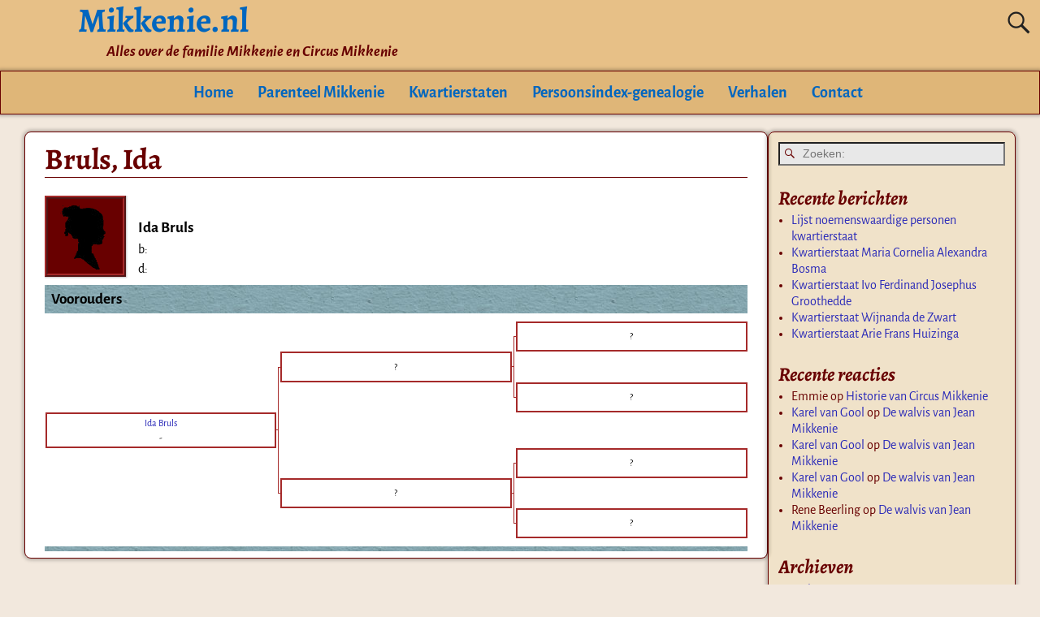

--- FILE ---
content_type: text/css
request_url: https://mikkenie.nl/wp-content/plugins/rootspersona/css/ancestors.css?ver=1.0
body_size: -149
content:
#nospace {
    padding: 0px;
    margin: 0px;
    border-size: 0px;
}
div.rp_ancestors table.ancestors {
    margin-top: 10px !important;
    margin-bottom: 10px !important;
    margin-left: auto !important;
    margin-right: auto !important;
    padding: 0px !important;
    border: 0px none !important;
    border-collapse: separate !important;
    border-spacing: 0px !important;
    text-indent: 0 !important;
    font-size: 12px;
}

div.rp_ancestors table.ancestors tr {

}

div.rp_ancestors table.ancestors tr td {
    padding: 0px ! important;
    border: 0px none ! important;
    text-align: center;
}

div.rp_ancestors table.ancestors td.rp_nameBox {
    border: 2px solid brown ! important;
    padding: 0.2em ! important;
    width: 33%;
}

div.rp_ancestors table.ancestors td.rp_topleft {
    border-top: 1px solid brown !important;
    border-left: 1px solid brown !important;
}

div.rp_ancestors table.ancestors td.rp_bottom {
    border-bottom: 1px solid brown !important;
}

div.rp_ancestors table.ancestors td.rp_left {
    border-left: 1px solid brown !important;
}

div.rp_ancestors table.ancestors td.rp_leftbottom {
    border-left: 1px solid brown !important;
    border-bottom: 1px solid brown !important;
}
